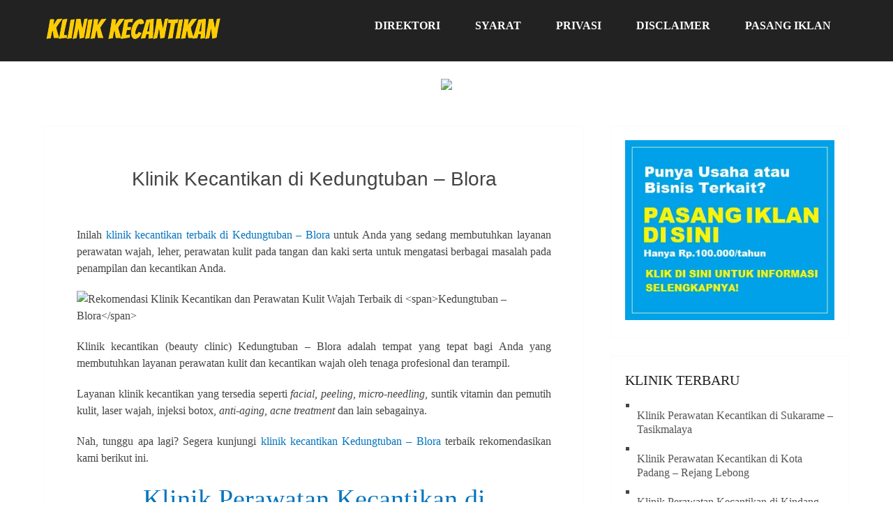

--- FILE ---
content_type: text/html; charset=UTF-8
request_url: https://www.klinikkecantikan.web.id/daerah/kedungtuban-blora/
body_size: 15218
content:
<!DOCTYPE html><html dir="ltr" lang="en-US" prefix="og: https://ogp.me/ns#"><head itemscope itemtype="http://schema.org/WebSite"><meta name="viewport" content="width=device-width, initial-scale=1"><meta name="google-site-verification" content="Y4uPeGl4OSKQ4hI2TYN7JpIAtPuL7FkFyviktTu_bw4" /><meta name="msvalidate.01" content="6BB487AECC7C543DEDA56D17BC22284C" /><meta content='global' name='distribution'/><meta content='general' name='rating'/><meta content='always' name='revisit'/><meta content='always' name='revisit-after'/><link rel="profile" href="https://gmpg.org/xfn/11"><link rel="pingback" href="https://www.klinikkecantikan.web.id/xmlrpc.php"><meta name="description" content="Klinik kecantikan terbaik di Kedungtuban &#8211; Blora, perawatan wajah, facial, peeling, suntik vitamin dan pemutih kulit, laser, injeksi botox, anti-aging dan acne treatment di Kedungtuban &#8211; Blora." /><meta name="robots" content="index,follow" /><title>55+ Rekomendasi Klinik Kecantikan Terbaik di Kedungtuban - Blora</title><style>img:is([sizes="auto" i], [sizes^="auto," i]) { contain-intrinsic-size: 3000px 1500px }</style><meta name="robots" content="max-image-preview:large" /><link rel="canonical" href="https://www.klinikkecantikan.web.id/daerah/kedungtuban-blora/" /><meta name="generator" content="All in One SEO (AIOSEO) 4.9.3" /> <script type="application/ld+json" class="aioseo-schema">{"@context":"https:\/\/schema.org","@graph":[{"@type":"BreadcrumbList","@id":"https:\/\/www.klinikkecantikan.web.id\/daerah\/kedungtuban-blora\/#breadcrumblist","itemListElement":[{"@type":"ListItem","@id":"https:\/\/www.klinikkecantikan.web.id#listItem","position":1,"name":"Home","item":"https:\/\/www.klinikkecantikan.web.id","nextItem":{"@type":"ListItem","@id":"https:\/\/www.klinikkecantikan.web.id\/daerah\/kedungtuban-blora\/#listItem","name":"Kedungtuban - Blora"}},{"@type":"ListItem","@id":"https:\/\/www.klinikkecantikan.web.id\/daerah\/kedungtuban-blora\/#listItem","position":2,"name":"Kedungtuban - Blora","previousItem":{"@type":"ListItem","@id":"https:\/\/www.klinikkecantikan.web.id#listItem","name":"Home"}}]},{"@type":"CollectionPage","@id":"https:\/\/www.klinikkecantikan.web.id\/daerah\/kedungtuban-blora\/#collectionpage","url":"https:\/\/www.klinikkecantikan.web.id\/daerah\/kedungtuban-blora\/","name":"55+ Rekomendasi Klinik Kecantikan Terbaik di Kedungtuban - Blora","inLanguage":"en-US","isPartOf":{"@id":"https:\/\/www.klinikkecantikan.web.id\/#website"},"breadcrumb":{"@id":"https:\/\/www.klinikkecantikan.web.id\/daerah\/kedungtuban-blora\/#breadcrumblist"}},{"@type":"Organization","@id":"https:\/\/www.klinikkecantikan.web.id\/#organization","name":"Klinik Kecantikan","url":"https:\/\/www.klinikkecantikan.web.id\/","logo":{"@type":"ImageObject","url":"https:\/\/www.klinikkecantikan.web.id\/wp-content\/uploads\/2020\/08\/cropped-Klinik_Kecantikan-removebg-preview.png","@id":"https:\/\/www.klinikkecantikan.web.id\/daerah\/kedungtuban-blora\/#organizationLogo","width":256,"height":38},"image":{"@id":"https:\/\/www.klinikkecantikan.web.id\/daerah\/kedungtuban-blora\/#organizationLogo"}},{"@type":"WebSite","@id":"https:\/\/www.klinikkecantikan.web.id\/#website","url":"https:\/\/www.klinikkecantikan.web.id\/","name":"Klinik Kecantikan","inLanguage":"en-US","publisher":{"@id":"https:\/\/www.klinikkecantikan.web.id\/#organization"}}]}</script> <link rel='dns-prefetch' href='//fonts.googleapis.com' /><link rel='dns-prefetch' href='//www.googletagmanager.com' /><link rel="alternate" type="application/rss+xml" title="Klinik Kecantikan &raquo; Feed" href="https://www.klinikkecantikan.web.id/feed/" /><link rel="alternate" type="application/rss+xml" title="Klinik Kecantikan &raquo; Kedungtuban - Blora Tag Feed" href="https://www.klinikkecantikan.web.id/daerah/kedungtuban-blora/feed/" /><link data-optimized="2" rel="stylesheet" href="https://www.klinikkecantikan.web.id/wp-content/litespeed/css/544c1124aaeb873c1c83ed3f3f01318a.css?ver=fa319" /><style id='classic-theme-styles-inline-css' type='text/css'>/*! This file is auto-generated */
.wp-block-button__link{color:#fff;background-color:#32373c;border-radius:9999px;box-shadow:none;text-decoration:none;padding:calc(.667em + 2px) calc(1.333em + 2px);font-size:1.125em}.wp-block-file__button{background:#32373c;color:#fff;text-decoration:none}</style><style id='global-styles-inline-css' type='text/css'>:root{--wp--preset--aspect-ratio--square: 1;--wp--preset--aspect-ratio--4-3: 4/3;--wp--preset--aspect-ratio--3-4: 3/4;--wp--preset--aspect-ratio--3-2: 3/2;--wp--preset--aspect-ratio--2-3: 2/3;--wp--preset--aspect-ratio--16-9: 16/9;--wp--preset--aspect-ratio--9-16: 9/16;--wp--preset--color--black: #000000;--wp--preset--color--cyan-bluish-gray: #abb8c3;--wp--preset--color--white: #ffffff;--wp--preset--color--pale-pink: #f78da7;--wp--preset--color--vivid-red: #cf2e2e;--wp--preset--color--luminous-vivid-orange: #ff6900;--wp--preset--color--luminous-vivid-amber: #fcb900;--wp--preset--color--light-green-cyan: #7bdcb5;--wp--preset--color--vivid-green-cyan: #00d084;--wp--preset--color--pale-cyan-blue: #8ed1fc;--wp--preset--color--vivid-cyan-blue: #0693e3;--wp--preset--color--vivid-purple: #9b51e0;--wp--preset--gradient--vivid-cyan-blue-to-vivid-purple: linear-gradient(135deg,rgba(6,147,227,1) 0%,rgb(155,81,224) 100%);--wp--preset--gradient--light-green-cyan-to-vivid-green-cyan: linear-gradient(135deg,rgb(122,220,180) 0%,rgb(0,208,130) 100%);--wp--preset--gradient--luminous-vivid-amber-to-luminous-vivid-orange: linear-gradient(135deg,rgba(252,185,0,1) 0%,rgba(255,105,0,1) 100%);--wp--preset--gradient--luminous-vivid-orange-to-vivid-red: linear-gradient(135deg,rgba(255,105,0,1) 0%,rgb(207,46,46) 100%);--wp--preset--gradient--very-light-gray-to-cyan-bluish-gray: linear-gradient(135deg,rgb(238,238,238) 0%,rgb(169,184,195) 100%);--wp--preset--gradient--cool-to-warm-spectrum: linear-gradient(135deg,rgb(74,234,220) 0%,rgb(151,120,209) 20%,rgb(207,42,186) 40%,rgb(238,44,130) 60%,rgb(251,105,98) 80%,rgb(254,248,76) 100%);--wp--preset--gradient--blush-light-purple: linear-gradient(135deg,rgb(255,206,236) 0%,rgb(152,150,240) 100%);--wp--preset--gradient--blush-bordeaux: linear-gradient(135deg,rgb(254,205,165) 0%,rgb(254,45,45) 50%,rgb(107,0,62) 100%);--wp--preset--gradient--luminous-dusk: linear-gradient(135deg,rgb(255,203,112) 0%,rgb(199,81,192) 50%,rgb(65,88,208) 100%);--wp--preset--gradient--pale-ocean: linear-gradient(135deg,rgb(255,245,203) 0%,rgb(182,227,212) 50%,rgb(51,167,181) 100%);--wp--preset--gradient--electric-grass: linear-gradient(135deg,rgb(202,248,128) 0%,rgb(113,206,126) 100%);--wp--preset--gradient--midnight: linear-gradient(135deg,rgb(2,3,129) 0%,rgb(40,116,252) 100%);--wp--preset--font-size--small: 13px;--wp--preset--font-size--medium: 20px;--wp--preset--font-size--large: 36px;--wp--preset--font-size--x-large: 42px;--wp--preset--spacing--20: 0.44rem;--wp--preset--spacing--30: 0.67rem;--wp--preset--spacing--40: 1rem;--wp--preset--spacing--50: 1.5rem;--wp--preset--spacing--60: 2.25rem;--wp--preset--spacing--70: 3.38rem;--wp--preset--spacing--80: 5.06rem;--wp--preset--shadow--natural: 6px 6px 9px rgba(0, 0, 0, 0.2);--wp--preset--shadow--deep: 12px 12px 50px rgba(0, 0, 0, 0.4);--wp--preset--shadow--sharp: 6px 6px 0px rgba(0, 0, 0, 0.2);--wp--preset--shadow--outlined: 6px 6px 0px -3px rgba(255, 255, 255, 1), 6px 6px rgba(0, 0, 0, 1);--wp--preset--shadow--crisp: 6px 6px 0px rgba(0, 0, 0, 1);}:where(.is-layout-flex){gap: 0.5em;}:where(.is-layout-grid){gap: 0.5em;}body .is-layout-flex{display: flex;}.is-layout-flex{flex-wrap: wrap;align-items: center;}.is-layout-flex > :is(*, div){margin: 0;}body .is-layout-grid{display: grid;}.is-layout-grid > :is(*, div){margin: 0;}:where(.wp-block-columns.is-layout-flex){gap: 2em;}:where(.wp-block-columns.is-layout-grid){gap: 2em;}:where(.wp-block-post-template.is-layout-flex){gap: 1.25em;}:where(.wp-block-post-template.is-layout-grid){gap: 1.25em;}.has-black-color{color: var(--wp--preset--color--black) !important;}.has-cyan-bluish-gray-color{color: var(--wp--preset--color--cyan-bluish-gray) !important;}.has-white-color{color: var(--wp--preset--color--white) !important;}.has-pale-pink-color{color: var(--wp--preset--color--pale-pink) !important;}.has-vivid-red-color{color: var(--wp--preset--color--vivid-red) !important;}.has-luminous-vivid-orange-color{color: var(--wp--preset--color--luminous-vivid-orange) !important;}.has-luminous-vivid-amber-color{color: var(--wp--preset--color--luminous-vivid-amber) !important;}.has-light-green-cyan-color{color: var(--wp--preset--color--light-green-cyan) !important;}.has-vivid-green-cyan-color{color: var(--wp--preset--color--vivid-green-cyan) !important;}.has-pale-cyan-blue-color{color: var(--wp--preset--color--pale-cyan-blue) !important;}.has-vivid-cyan-blue-color{color: var(--wp--preset--color--vivid-cyan-blue) !important;}.has-vivid-purple-color{color: var(--wp--preset--color--vivid-purple) !important;}.has-black-background-color{background-color: var(--wp--preset--color--black) !important;}.has-cyan-bluish-gray-background-color{background-color: var(--wp--preset--color--cyan-bluish-gray) !important;}.has-white-background-color{background-color: var(--wp--preset--color--white) !important;}.has-pale-pink-background-color{background-color: var(--wp--preset--color--pale-pink) !important;}.has-vivid-red-background-color{background-color: var(--wp--preset--color--vivid-red) !important;}.has-luminous-vivid-orange-background-color{background-color: var(--wp--preset--color--luminous-vivid-orange) !important;}.has-luminous-vivid-amber-background-color{background-color: var(--wp--preset--color--luminous-vivid-amber) !important;}.has-light-green-cyan-background-color{background-color: var(--wp--preset--color--light-green-cyan) !important;}.has-vivid-green-cyan-background-color{background-color: var(--wp--preset--color--vivid-green-cyan) !important;}.has-pale-cyan-blue-background-color{background-color: var(--wp--preset--color--pale-cyan-blue) !important;}.has-vivid-cyan-blue-background-color{background-color: var(--wp--preset--color--vivid-cyan-blue) !important;}.has-vivid-purple-background-color{background-color: var(--wp--preset--color--vivid-purple) !important;}.has-black-border-color{border-color: var(--wp--preset--color--black) !important;}.has-cyan-bluish-gray-border-color{border-color: var(--wp--preset--color--cyan-bluish-gray) !important;}.has-white-border-color{border-color: var(--wp--preset--color--white) !important;}.has-pale-pink-border-color{border-color: var(--wp--preset--color--pale-pink) !important;}.has-vivid-red-border-color{border-color: var(--wp--preset--color--vivid-red) !important;}.has-luminous-vivid-orange-border-color{border-color: var(--wp--preset--color--luminous-vivid-orange) !important;}.has-luminous-vivid-amber-border-color{border-color: var(--wp--preset--color--luminous-vivid-amber) !important;}.has-light-green-cyan-border-color{border-color: var(--wp--preset--color--light-green-cyan) !important;}.has-vivid-green-cyan-border-color{border-color: var(--wp--preset--color--vivid-green-cyan) !important;}.has-pale-cyan-blue-border-color{border-color: var(--wp--preset--color--pale-cyan-blue) !important;}.has-vivid-cyan-blue-border-color{border-color: var(--wp--preset--color--vivid-cyan-blue) !important;}.has-vivid-purple-border-color{border-color: var(--wp--preset--color--vivid-purple) !important;}.has-vivid-cyan-blue-to-vivid-purple-gradient-background{background: var(--wp--preset--gradient--vivid-cyan-blue-to-vivid-purple) !important;}.has-light-green-cyan-to-vivid-green-cyan-gradient-background{background: var(--wp--preset--gradient--light-green-cyan-to-vivid-green-cyan) !important;}.has-luminous-vivid-amber-to-luminous-vivid-orange-gradient-background{background: var(--wp--preset--gradient--luminous-vivid-amber-to-luminous-vivid-orange) !important;}.has-luminous-vivid-orange-to-vivid-red-gradient-background{background: var(--wp--preset--gradient--luminous-vivid-orange-to-vivid-red) !important;}.has-very-light-gray-to-cyan-bluish-gray-gradient-background{background: var(--wp--preset--gradient--very-light-gray-to-cyan-bluish-gray) !important;}.has-cool-to-warm-spectrum-gradient-background{background: var(--wp--preset--gradient--cool-to-warm-spectrum) !important;}.has-blush-light-purple-gradient-background{background: var(--wp--preset--gradient--blush-light-purple) !important;}.has-blush-bordeaux-gradient-background{background: var(--wp--preset--gradient--blush-bordeaux) !important;}.has-luminous-dusk-gradient-background{background: var(--wp--preset--gradient--luminous-dusk) !important;}.has-pale-ocean-gradient-background{background: var(--wp--preset--gradient--pale-ocean) !important;}.has-electric-grass-gradient-background{background: var(--wp--preset--gradient--electric-grass) !important;}.has-midnight-gradient-background{background: var(--wp--preset--gradient--midnight) !important;}.has-small-font-size{font-size: var(--wp--preset--font-size--small) !important;}.has-medium-font-size{font-size: var(--wp--preset--font-size--medium) !important;}.has-large-font-size{font-size: var(--wp--preset--font-size--large) !important;}.has-x-large-font-size{font-size: var(--wp--preset--font-size--x-large) !important;}
:where(.wp-block-post-template.is-layout-flex){gap: 1.25em;}:where(.wp-block-post-template.is-layout-grid){gap: 1.25em;}
:where(.wp-block-columns.is-layout-flex){gap: 2em;}:where(.wp-block-columns.is-layout-grid){gap: 2em;}
:root :where(.wp-block-pullquote){font-size: 1.5em;line-height: 1.6;}</style><style id='schema-lite-style-inline-css' type='text/css'>#site-header, #navigation.mobile-menu-wrapper { background-image: url(''); }
		.primary-navigation #navigation li:hover > a, #tabber .inside li .meta b,footer .widget li a:hover,.fn a,.reply a,#tabber .inside li div.info .entry-title a:hover, #navigation ul ul a:hover,.single_post a:not(.wp-block-button__link), a:hover, .sidebar.c-4-12 .textwidget a, #site-footer .textwidget a, #commentform a, #tabber .inside li a, .copyrights a:hover, a, .sidebar.c-4-12 a:hover, .top a:hover, footer .tagcloud a:hover, .title a, .related-posts .post:hover .title { color: #0274be; }

		#navigation ul li.current-menu-item a { color: #0274be!important; }

		.nav-previous a:hover, .nav-next a:hover, #commentform input#submit, #searchform input[type='submit'], .home_menu_item, .currenttext, .pagination a:hover, .mts-subscribe input[type='submit'], .pagination .current, .woocommerce nav.woocommerce-pagination ul li a:focus, .woocommerce nav.woocommerce-pagination ul li a:hover, .woocommerce nav.woocommerce-pagination ul li span.current, .woocommerce-product-search input[type='submit'], .woocommerce a.button, .woocommerce-page a.button, .woocommerce button.button, .woocommerce-page button.button, .woocommerce input.button, .woocommerce-page input.button, .woocommerce #respond input#submit, .woocommerce-page #respond input#submit, .woocommerce #content input.button, .woocommerce-page #content input.button, .featured-thumbnail .latestPost-review-wrapper.wp-review-show-total, .tagcloud a, .woocommerce nav.woocommerce-pagination ul li span.current, .woocommerce-page nav.woocommerce-pagination ul li span.current, .woocommerce #content nav.woocommerce-pagination ul li span.current, .woocommerce-page #content nav.woocommerce-pagination ul li span.current, .woocommerce nav.woocommerce-pagination ul li a:hover, .woocommerce-page nav.woocommerce-pagination ul li a:hover, .woocommerce #content nav.woocommerce-pagination ul li a:hover, .woocommerce-page #content nav.woocommerce-pagination ul li a:hover, #searchform input[type='submit'], .woocommerce-product-search input[type='submit'] { background-color: #0274be; }

		.woocommerce nav.woocommerce-pagination ul li span.current, .woocommerce-page nav.woocommerce-pagination ul li span.current, .woocommerce #content nav.woocommerce-pagination ul li span.current, .woocommerce-page #content nav.woocommerce-pagination ul li span.current, .woocommerce nav.woocommerce-pagination ul li a:hover, .woocommerce-page nav.woocommerce-pagination ul li a:hover, .woocommerce #content nav.woocommerce-pagination ul li a:hover, .woocommerce-page #content nav.woocommerce-pagination ul li a:hover, .woocommerce nav.woocommerce-pagination ul li a:focus, .woocommerce-page nav.woocommerce-pagination ul li a:focus, .woocommerce #content nav.woocommerce-pagination ul li a:focus, .woocommerce-page #content nav.woocommerce-pagination ul li a:focus, .pagination .current, .tagcloud a { border-color: #0274be; }
		.corner { border-color: transparent transparent #0274be transparent;}

		footer, #commentform input#submit:hover, .featured-thumbnail .latestPost-review-wrapper { background-color: #222222; }</style> <script type="litespeed/javascript" data-src="https://www.klinikkecantikan.web.id/wp-includes/js/jquery/jquery.min.js" id="jquery-core-js"></script> <link rel="https://api.w.org/" href="https://www.klinikkecantikan.web.id/wp-json/" /><link rel="alternate" title="JSON" type="application/json" href="https://www.klinikkecantikan.web.id/wp-json/wp/v2/tags/3037" /><link rel="EditURI" type="application/rsd+xml" title="RSD" href="https://www.klinikkecantikan.web.id/xmlrpc.php?rsd" /><meta name="generator" content="WordPress 6.8.1" /><meta name="generator" content="Site Kit by Google 1.170.0" /><style type="text/css">.site-title,
			.site-description {
				position: absolute;
				clip: rect(1px, 1px, 1px, 1px);
			}</style><style type="text/css" id="custom-background-css">body.custom-background { background-color: #ffffff; }</style><link rel="icon" href="https://www.klinikkecantikan.web.id/wp-content/uploads/2019/09/KKct.png" sizes="32x32" /><link rel="icon" href="https://www.klinikkecantikan.web.id/wp-content/uploads/2019/09/KKct.png" sizes="192x192" /><link rel="apple-touch-icon" href="https://www.klinikkecantikan.web.id/wp-content/uploads/2019/09/KKct.png" /><meta name="msapplication-TileImage" content="https://www.klinikkecantikan.web.id/wp-content/uploads/2019/09/KKct.png" /><link rel="preload" as="script" href="https://live.demand.supply/up.js"><script async data-cfasync="false" type="text/javascript" src="https://live.demand.supply/up.js"></script> <script type="litespeed/javascript" data-src='https://platform-api.sharethis.com/js/sharethis.js#property=5f854309f295b7001270f655&product=sop'></script> </head><body class="archive tag tag-kedungtuban-blora tag-3037 custom-background wp-custom-logo wp-embed-responsive wp-theme-schema-lite boxed cslayout hfeed" itemscope itemtype="http://schema.org/WebPage"><div class="main-container">
<a class="skip-link screen-reader-text" href="#content">Skip to content</a><div class="top-navigation"><div class="container clear"><nav id="navigation" class="top-navigation" role="navigation" itemscope itemtype="http://schema.org/SiteNavigationElement"></nav></div></div><header id="site-header" role="banner" itemscope itemtype="http://schema.org/WPHeader"><div class="container clear"><div class="site-branding"><h2 id="logo" class="image-logo" itemprop="headline">
<a href="https://www.klinikkecantikan.web.id/" class="custom-logo-link" rel="home"><img data-lazyloaded="1" src="[data-uri]" width="256" height="38" data-src="https://www.klinikkecantikan.web.id/wp-content/uploads/2020/08/cropped-Klinik_Kecantikan-removebg-preview.png" class="custom-logo" alt="Klinik Kecantikan" decoding="async" /></a></h2></div><div class="primary-navigation" itemscope itemtype="http://schema.org/SiteNavigationElement">
<a href="#" id="pull" class="toggle-mobile-menu">Menu</a><nav id="navigation" class="primary-navigation mobile-menu-wrapper" role="navigation"><ul id="menu-header" class="menu clearfix"><li id="menu-item-29" class="menu-item menu-item-type-post_type menu-item-object-page menu-item-29"><a href="https://www.klinikkecantikan.web.id/direktori-klinik-kecantikan/">Direktori</a></li><li id="menu-item-31" class="menu-item menu-item-type-post_type menu-item-object-page menu-item-31"><a href="https://www.klinikkecantikan.web.id/syarat-penggunaan/">Syarat</a></li><li id="menu-item-32" class="menu-item menu-item-type-post_type menu-item-object-page menu-item-32"><a href="https://www.klinikkecantikan.web.id/kebijakan-privasi/">Privasi</a></li><li id="menu-item-30" class="menu-item menu-item-type-post_type menu-item-object-page menu-item-30"><a href="https://www.klinikkecantikan.web.id/disclaimer/">Disclaimer</a></li><li id="menu-item-53" class="menu-item menu-item-type-post_type menu-item-object-page menu-item-53"><a href="https://www.klinikkecantikan.web.id/pasang-iklan/">Pasang Iklan</a></li></ul></nav></div></div></header>
&nbsp;<center><a href="https://click.accesstra.de/adv.php?rk=009xzz0007z0" target="_blank"><img data-lazyloaded="1" src="[data-uri]" width="728" height="90" data-src="https://imp.accesstra.de/img.php?rk=009xzz0007z0" border="0"/></a></center><div id="page" class="home-page clear"><div id="content" class="article"><p><div data-ad="klinikkecantikan.web.id_fluid_lb+sq" data-devices="m:1,t:1,d:1"  class="demand-supply"></div></p><h1 class="postsby"; style="text-align:center">
Klinik Kecantikan di Kedungtuban &#8211; Blora</h1><div class="sharethis-inline-share-buttons"></div>&nbsp;<p style="text-align: justify;">Inilah <a href="#">klinik kecantikan terbaik di <span>Kedungtuban &#8211; Blora</span></a> untuk Anda yang sedang membutuhkan layanan perawatan wajah, leher, perawatan kulit pada tangan dan kaki serta untuk mengatasi berbagai masalah pada penampilan dan kecantikan Anda.</p><p><img data-lazyloaded="1" src="[data-uri]" width="639" height="422" data-src="https://live.staticflickr.com/65535/49030727316_9f3198edae_z.jpg" alt="Rekomendasi Klinik Kecantikan dan Perawatan Kulit Wajah Terbaik di <span>Kedungtuban &#8211; Blora</span>" width="100%"></p><p style="text-align: justify;">Klinik kecantikan (beauty clinic) <span>Kedungtuban &#8211; Blora</span> adalah tempat yang tepat bagi Anda yang membutuhkan layanan perawatan kulit dan kecantikan wajah oleh tenaga profesional dan terampil.</p><p style="text-align: justify;">Layanan klinik kecantikan yang tersedia seperti <em>facial, peeling, micro-needling</em>, suntik vitamin dan pemutih kulit, laser wajah, injeksi botox, <em>anti-aging, acne treatment</em> dan lain sebagainya.</p><p style="text-align: justify;">Nah, tunggu apa lagi? Segera kunjungi <a href="#">klinik kecantikan <span>Kedungtuban &#8211; Blora</span></a> terbaik rekomendasikan kami berikut ini.</p><p><div data-ad="klinikkecantikan.web.id_fluid_sky+sq" data-devices="m:1,t:1,d:1"  class="demand-supply"></div></p><center><article class="post excerpt"><header><meta http-equiv="Content-Type" content="text/html; charset=utf-8"><h2 class="title">
<a href="https://www.klinikkecantikan.web.id/klinik-perawatan-kecantikan-di-kedungtuban-blora/" title="Klinik Perawatan Kecantikan di Kedungtuban &#8211; Blora" rel="bookmark">Klinik Perawatan Kecantikan di Kedungtuban &#8211; Blora</a></h2></header><div class="post-content">
Klinik Perawatan Kecantikan di Kedungtuban &#8211; Blora untuk Anda yang membutuhkan perawatan kulit dan kecantikan dari tenaga profesional klinik kecantikan di Kedungtuban &#8211; Blora. Klinik Perawatan Kecantikan di Kedungtuban &#8211; Blora Tambahkan Alamat dan Nomor Kontak Klinik Kecantikan Anda di sini....</div></article><div class='code-block code-block-5' style='margin: 8px auto; text-align: center; display: block; clear: both;'><div data-ad="klinikkecantikan.web.id_fluid_sq" data-devices="m:1,t:1,d:1"  class="demand-supply"></div>&nbsp;</div><nav class="navigation posts-navigation" role="navigation"></nav></center><p style="text-align: justify;">Selain itu, Anda juga bisa langsung menghubungi call center <a href="#">klinik kecantikan Kedungtuban &#8211; Blora</a> yang direkomendasikan Google berikut ini.</p><iframe data-lazyloaded="1" src="about:blank" data-litespeed-src="https://www.google.com/maps/embed?pb=!1m16!1m12!1m3!1d8112491.176123461!2d113.18104185!3d-6.86934315!2m3!1f0!2f0!3f0!3m2!1i1024!2i768!4f13.1!2m1!1sbeauty%20clinic%20Kedungtuban &#8211; Blora!5e0!3m2!1sen!2sid!4v1601900188746!5m2!1sen!2sid" width="100%" height="350" frameborder="0" style="border:0;" allowfullscreen="" aria-hidden="false" tabindex="0"></iframe><p style="text-align: center;"><span style="color: #0000ff;">Untuk mendapatkan informasi lengkap, geser peta agar lebih fokus ke wilayah yang Anda cari lalu klik <span style="color: #ff0000;">icon merah</span> (<em>pintpoin</em>) pada peta, atau perbesar peta di atas dengan klik tombol “+” lalu klik pada link "<em>view larger map</em>".</span></p><div class="sharethis-inline-share-buttons"></div></div><aside class="sidebar c-4-12"><div id="sidebars" class="sidebar"><div class="sidebar_list"><div id="custom_html-2" class="widget_text widget widget_custom_html"><div class="textwidget custom-html-widget"><a href="/pasang-iklan/"><img data-lazyloaded="1" src="[data-uri]" width="342" height="85" data-src="https://klinikkecantikan.web.id/wp-content/uploads/2022/08/PasangIklan.png"></a></div></div><div id="arpw-widget-2" class="widget arpw-widget-random"><h3 class="widget-title">Klinik Terbaru</h3><div class="arpw-random-post "><ul class="arpw-ul"><li class="arpw-li arpw-clearfix"><a class="arpw-title" href="https://www.klinikkecantikan.web.id/klinik-perawatan-kecantikan-di-sukarame-tasikmalaya/" rel="bookmark">Klinik Perawatan Kecantikan di Sukarame &#8211; Tasikmalaya</a></li><li class="arpw-li arpw-clearfix"><a class="arpw-title" href="https://www.klinikkecantikan.web.id/klinik-perawatan-kecantikan-di-kota-padang-rejang-lebong/" rel="bookmark">Klinik Perawatan Kecantikan di Kota Padang &#8211; Rejang Lebong</a></li><li class="arpw-li arpw-clearfix"><a class="arpw-title" href="https://www.klinikkecantikan.web.id/klinik-perawatan-kecantikan-di-kindang-bulukumba/" rel="bookmark">Klinik Perawatan Kecantikan di Kindang &#8211; Bulukumba</a></li><li class="arpw-li arpw-clearfix"><a class="arpw-title" href="https://www.klinikkecantikan.web.id/klinik-perawatan-kecantikan-di-botomuzoi-nias/" rel="bookmark">Klinik Perawatan Kecantikan di Botomuzoi &#8211; Nias</a></li><li class="arpw-li arpw-clearfix"><a class="arpw-title" href="https://www.klinikkecantikan.web.id/klinik-perawatan-kecantikan-di-bojongasih-tasikmalaya/" rel="bookmark">Klinik Perawatan Kecantikan di Bojongasih &#8211; Tasikmalaya</a></li><li class="arpw-li arpw-clearfix"><a class="arpw-title" href="https://www.klinikkecantikan.web.id/klinik-perawatan-kecantikan-di-kempo-dompu/" rel="bookmark">Klinik Perawatan Kecantikan di Kempo &#8211; Dompu</a></li><li class="arpw-li arpw-clearfix"><a class="arpw-title" href="https://www.klinikkecantikan.web.id/klinik-perawatan-kecantikan-di-long-hubung-mahakam-ulu/" rel="bookmark">Klinik Perawatan Kecantikan di Long Hubung &#8211; Mahakam Ulu</a></li></ul></div></div><div id="tag_cloud-2" class="widget widget_tag_cloud"><h3 class="widget-title">DAERAH LAYANAN</h3><div class="tagcloud"><a href="https://www.klinikkecantikan.web.id/daerah/aceh-barat/" class="tag-cloud-link tag-link-3 tag-link-position-1" style="font-size: 8pt;" aria-label="Aceh Barat (2 items)">Aceh Barat</a>
<a href="https://www.klinikkecantikan.web.id/daerah/aceh-barat-daya/" class="tag-cloud-link tag-link-4 tag-link-position-2" style="font-size: 8pt;" aria-label="Aceh Barat Daya (2 items)">Aceh Barat Daya</a>
<a href="https://www.klinikkecantikan.web.id/daerah/aceh-besar/" class="tag-cloud-link tag-link-5 tag-link-position-3" style="font-size: 8pt;" aria-label="Aceh Besar (2 items)">Aceh Besar</a>
<a href="https://www.klinikkecantikan.web.id/daerah/aceh-jaya/" class="tag-cloud-link tag-link-6 tag-link-position-4" style="font-size: 8pt;" aria-label="Aceh Jaya (2 items)">Aceh Jaya</a>
<a href="https://www.klinikkecantikan.web.id/daerah/aceh-selatan/" class="tag-cloud-link tag-link-7 tag-link-position-5" style="font-size: 8pt;" aria-label="Aceh Selatan (2 items)">Aceh Selatan</a>
<a href="https://www.klinikkecantikan.web.id/daerah/aceh-singkil/" class="tag-cloud-link tag-link-8 tag-link-position-6" style="font-size: 8pt;" aria-label="Aceh Singkil (2 items)">Aceh Singkil</a>
<a href="https://www.klinikkecantikan.web.id/daerah/aceh-tamiang/" class="tag-cloud-link tag-link-9 tag-link-position-7" style="font-size: 8pt;" aria-label="Aceh Tamiang (2 items)">Aceh Tamiang</a>
<a href="https://www.klinikkecantikan.web.id/daerah/aceh-tengah/" class="tag-cloud-link tag-link-10 tag-link-position-8" style="font-size: 8pt;" aria-label="Aceh Tengah (2 items)">Aceh Tengah</a>
<a href="https://www.klinikkecantikan.web.id/daerah/aceh-tenggara/" class="tag-cloud-link tag-link-11 tag-link-position-9" style="font-size: 8pt;" aria-label="Aceh Tenggara (2 items)">Aceh Tenggara</a>
<a href="https://www.klinikkecantikan.web.id/daerah/aceh-timur/" class="tag-cloud-link tag-link-12 tag-link-position-10" style="font-size: 8pt;" aria-label="Aceh Timur (2 items)">Aceh Timur</a>
<a href="https://www.klinikkecantikan.web.id/daerah/aceh-utara/" class="tag-cloud-link tag-link-13 tag-link-position-11" style="font-size: 8pt;" aria-label="Aceh Utara (2 items)">Aceh Utara</a>
<a href="https://www.klinikkecantikan.web.id/daerah/asahan/" class="tag-cloud-link tag-link-26 tag-link-position-12" style="font-size: 8pt;" aria-label="Asahan (2 items)">Asahan</a>
<a href="https://www.klinikkecantikan.web.id/daerah/banda-aceh/" class="tag-cloud-link tag-link-21 tag-link-position-13" style="font-size: 8pt;" aria-label="Banda Aceh (2 items)">Banda Aceh</a>
<a href="https://www.klinikkecantikan.web.id/daerah/bener-meriah/" class="tag-cloud-link tag-link-14 tag-link-position-14" style="font-size: 8pt;" aria-label="Bener Meriah (2 items)">Bener Meriah</a>
<a href="https://www.klinikkecantikan.web.id/daerah/bireuen/" class="tag-cloud-link tag-link-15 tag-link-position-15" style="font-size: 8pt;" aria-label="Bireuen (2 items)">Bireuen</a>
<a href="https://www.klinikkecantikan.web.id/daerah/bogor/" class="tag-cloud-link tag-link-165 tag-link-position-16" style="font-size: 22pt;" aria-label="Bogor (3 items)">Bogor</a>
<a href="https://www.klinikkecantikan.web.id/daerah/dairi/" class="tag-cloud-link tag-link-28 tag-link-position-17" style="font-size: 8pt;" aria-label="Dairi (2 items)">Dairi</a>
<a href="https://www.klinikkecantikan.web.id/daerah/deli-serdang/" class="tag-cloud-link tag-link-29 tag-link-position-18" style="font-size: 8pt;" aria-label="Deli Serdang (2 items)">Deli Serdang</a>
<a href="https://www.klinikkecantikan.web.id/daerah/gayo-lues/" class="tag-cloud-link tag-link-16 tag-link-position-19" style="font-size: 8pt;" aria-label="Gayo Lues (2 items)">Gayo Lues</a>
<a href="https://www.klinikkecantikan.web.id/daerah/humbang-hasundutan/" class="tag-cloud-link tag-link-30 tag-link-position-20" style="font-size: 8pt;" aria-label="Humbang Hasundutan (2 items)">Humbang Hasundutan</a>
<a href="https://www.klinikkecantikan.web.id/daerah/karo/" class="tag-cloud-link tag-link-31 tag-link-position-21" style="font-size: 8pt;" aria-label="Karo (2 items)">Karo</a>
<a href="https://www.klinikkecantikan.web.id/daerah/labuhanbatu/" class="tag-cloud-link tag-link-32 tag-link-position-22" style="font-size: 8pt;" aria-label="Labuhanbatu (2 items)">Labuhanbatu</a>
<a href="https://www.klinikkecantikan.web.id/daerah/labuhanbatu-selatan/" class="tag-cloud-link tag-link-33 tag-link-position-23" style="font-size: 8pt;" aria-label="Labuhanbatu Selatan (2 items)">Labuhanbatu Selatan</a>
<a href="https://www.klinikkecantikan.web.id/daerah/labuhanbatu-utara/" class="tag-cloud-link tag-link-34 tag-link-position-24" style="font-size: 8pt;" aria-label="Labuhanbatu Utara (2 items)">Labuhanbatu Utara</a>
<a href="https://www.klinikkecantikan.web.id/daerah/langkat/" class="tag-cloud-link tag-link-35 tag-link-position-25" style="font-size: 8pt;" aria-label="Langkat (2 items)">Langkat</a>
<a href="https://www.klinikkecantikan.web.id/daerah/langsa/" class="tag-cloud-link tag-link-22 tag-link-position-26" style="font-size: 8pt;" aria-label="Langsa (2 items)">Langsa</a>
<a href="https://www.klinikkecantikan.web.id/daerah/lhokseumawe/" class="tag-cloud-link tag-link-23 tag-link-position-27" style="font-size: 8pt;" aria-label="Lhokseumawe (2 items)">Lhokseumawe</a>
<a href="https://www.klinikkecantikan.web.id/daerah/mandailing-natal/" class="tag-cloud-link tag-link-36 tag-link-position-28" style="font-size: 8pt;" aria-label="Mandailing Natal (2 items)">Mandailing Natal</a>
<a href="https://www.klinikkecantikan.web.id/daerah/nagan-raya/" class="tag-cloud-link tag-link-17 tag-link-position-29" style="font-size: 8pt;" aria-label="Nagan Raya (2 items)">Nagan Raya</a>
<a href="https://www.klinikkecantikan.web.id/daerah/nias/" class="tag-cloud-link tag-link-37 tag-link-position-30" style="font-size: 8pt;" aria-label="Nias (2 items)">Nias</a>
<a href="https://www.klinikkecantikan.web.id/daerah/nias-barat/" class="tag-cloud-link tag-link-38 tag-link-position-31" style="font-size: 8pt;" aria-label="Nias Barat (2 items)">Nias Barat</a>
<a href="https://www.klinikkecantikan.web.id/daerah/nias-selatan/" class="tag-cloud-link tag-link-39 tag-link-position-32" style="font-size: 8pt;" aria-label="Nias Selatan (2 items)">Nias Selatan</a>
<a href="https://www.klinikkecantikan.web.id/daerah/nias-utara/" class="tag-cloud-link tag-link-40 tag-link-position-33" style="font-size: 8pt;" aria-label="Nias Utara (2 items)">Nias Utara</a>
<a href="https://www.klinikkecantikan.web.id/daerah/padang-lawas/" class="tag-cloud-link tag-link-41 tag-link-position-34" style="font-size: 8pt;" aria-label="Padang Lawas (2 items)">Padang Lawas</a>
<a href="https://www.klinikkecantikan.web.id/daerah/padang-lawas-utara/" class="tag-cloud-link tag-link-42 tag-link-position-35" style="font-size: 8pt;" aria-label="Padang Lawas Utara (2 items)">Padang Lawas Utara</a>
<a href="https://www.klinikkecantikan.web.id/daerah/pakpak-bharat/" class="tag-cloud-link tag-link-43 tag-link-position-36" style="font-size: 8pt;" aria-label="Pakpak Bharat (2 items)">Pakpak Bharat</a>
<a href="https://www.klinikkecantikan.web.id/daerah/pidie/" class="tag-cloud-link tag-link-18 tag-link-position-37" style="font-size: 8pt;" aria-label="Pidie (2 items)">Pidie</a>
<a href="https://www.klinikkecantikan.web.id/daerah/pidie-jaya/" class="tag-cloud-link tag-link-19 tag-link-position-38" style="font-size: 8pt;" aria-label="Pidie Jaya (2 items)">Pidie Jaya</a>
<a href="https://www.klinikkecantikan.web.id/daerah/sabang/" class="tag-cloud-link tag-link-24 tag-link-position-39" style="font-size: 8pt;" aria-label="Sabang (2 items)">Sabang</a>
<a href="https://www.klinikkecantikan.web.id/daerah/samosir/" class="tag-cloud-link tag-link-44 tag-link-position-40" style="font-size: 8pt;" aria-label="Samosir (2 items)">Samosir</a>
<a href="https://www.klinikkecantikan.web.id/daerah/serdang-bedagai/" class="tag-cloud-link tag-link-45 tag-link-position-41" style="font-size: 8pt;" aria-label="Serdang Bedagai (2 items)">Serdang Bedagai</a>
<a href="https://www.klinikkecantikan.web.id/daerah/simalungun/" class="tag-cloud-link tag-link-46 tag-link-position-42" style="font-size: 8pt;" aria-label="Simalungun (2 items)">Simalungun</a>
<a href="https://www.klinikkecantikan.web.id/daerah/simeulue/" class="tag-cloud-link tag-link-20 tag-link-position-43" style="font-size: 8pt;" aria-label="Simeulue (2 items)">Simeulue</a>
<a href="https://www.klinikkecantikan.web.id/daerah/subulussalam/" class="tag-cloud-link tag-link-25 tag-link-position-44" style="font-size: 8pt;" aria-label="Subulussalam (2 items)">Subulussalam</a>
<a href="https://www.klinikkecantikan.web.id/daerah/tapanuli-selatan/" class="tag-cloud-link tag-link-47 tag-link-position-45" style="font-size: 8pt;" aria-label="Tapanuli Selatan (2 items)">Tapanuli Selatan</a></div></div></div></div></aside></div><style>@media screen and (min-width: 721px){
	#teaser2{width:auto; height:auto; text-align:left; display:none;position:fixed; bottom:0px;left:0px;}
}
@media screen and (max-width: 720px){
    #teaser2{width:auto; height:auto; text-align:left; display:scroll;position:fixed; bottom:0px;left:0px;}	
}</style><div id="teaser2" style="width:autopx; height:autopx; text-align:left; display:scroll;position:fixed; bottom:15px;left:0px;"><div>
<a href="javascript:showHideGB()" id="close-teaser" onclick="document.getElementById('teaser2').style.display = 'none';" style="cursor:pointer;">
</a></div><div id='div-gpt-ad-1453028839446-0' style='height:160px; width:100%;'><p><iframe data-lazyloaded="1" src="about:blank" data-litespeed-src="/promo.php" width="350" scrolling="no" style="border:0"></iframe></p></div></div><footer id="site-footer" role="contentinfo" itemscope itemtype="http://schema.org/WPFooter"><div data-ad="klinikkecantikan.web.id_sticky_mobile_bottom" data-devices="m:1,t:0,d:0"  class="demand-supply"></div><div class="copyrights"><div class="container"><div class="row" id="copyright-note">
<span>Copyright &copy; 2026.</span><div class="top"></div></div></div></div></footer><div data-ad="klinikkecantikan.web.id_sticky_mobile_bottom" data-devices="m:1,t:0,d:0"  class="demand-supply"></div> <script type="speculationrules">{"prefetch":[{"source":"document","where":{"and":[{"href_matches":"\/*"},{"not":{"href_matches":["\/wp-*.php","\/wp-admin\/*","\/wp-content\/uploads\/*","\/wp-content\/*","\/wp-content\/plugins\/*","\/wp-content\/themes\/schema-lite\/*","\/*\\?(.+)"]}},{"not":{"selector_matches":"a[rel~=\"nofollow\"]"}},{"not":{"selector_matches":".no-prefetch, .no-prefetch a"}}]},"eagerness":"conservative"}]}</script> <script type="litespeed/javascript">var ESE_cache_file_url="https://www.klinikkecantikan.web.id/wp-content/uploads/ebcache/EchBay-Search-Everything.js?v=1768917227",ESE_plugin_url="https://www.klinikkecantikan.web.id/wp-content/plugins/echbay-search-everything/",ESE_search_version="1668469365",ESE_web_link="https://www.klinikkecantikan.web.id",ESE_delay_for_search="500",ESE_cache_time="3600"</script>  <script async data-cfasync="false">const url = new URL(window.location.href);
       const clickID = url.searchParams.get("click_id");
       const sourceID = url.searchParams.get("source_id");

       const s = document.createElement("script");
       s.dataset.cfasync = "false";
       s.src = "https://system-notify.app/f/sdk.js?z=360489";
       s.onload = (opts) => {
           opts.zoneID = 360489;
           opts.extClickID = clickID;
           opts.subID1 = sourceID;
           opts.actions.onPermissionGranted = () => {};
           opts.actions.onPermissionDenied = () => {};
           opts.actions.onAlreadySubscribed = () => {};
           opts.actions.onError = () => {};
       };
       document.head.appendChild(s);</script> <script data-no-optimize="1">window.lazyLoadOptions=Object.assign({},{threshold:300},window.lazyLoadOptions||{});!function(t,e){"object"==typeof exports&&"undefined"!=typeof module?module.exports=e():"function"==typeof define&&define.amd?define(e):(t="undefined"!=typeof globalThis?globalThis:t||self).LazyLoad=e()}(this,function(){"use strict";function e(){return(e=Object.assign||function(t){for(var e=1;e<arguments.length;e++){var n,a=arguments[e];for(n in a)Object.prototype.hasOwnProperty.call(a,n)&&(t[n]=a[n])}return t}).apply(this,arguments)}function o(t){return e({},at,t)}function l(t,e){return t.getAttribute(gt+e)}function c(t){return l(t,vt)}function s(t,e){return function(t,e,n){e=gt+e;null!==n?t.setAttribute(e,n):t.removeAttribute(e)}(t,vt,e)}function i(t){return s(t,null),0}function r(t){return null===c(t)}function u(t){return c(t)===_t}function d(t,e,n,a){t&&(void 0===a?void 0===n?t(e):t(e,n):t(e,n,a))}function f(t,e){et?t.classList.add(e):t.className+=(t.className?" ":"")+e}function _(t,e){et?t.classList.remove(e):t.className=t.className.replace(new RegExp("(^|\\s+)"+e+"(\\s+|$)")," ").replace(/^\s+/,"").replace(/\s+$/,"")}function g(t){return t.llTempImage}function v(t,e){!e||(e=e._observer)&&e.unobserve(t)}function b(t,e){t&&(t.loadingCount+=e)}function p(t,e){t&&(t.toLoadCount=e)}function n(t){for(var e,n=[],a=0;e=t.children[a];a+=1)"SOURCE"===e.tagName&&n.push(e);return n}function h(t,e){(t=t.parentNode)&&"PICTURE"===t.tagName&&n(t).forEach(e)}function a(t,e){n(t).forEach(e)}function m(t){return!!t[lt]}function E(t){return t[lt]}function I(t){return delete t[lt]}function y(e,t){var n;m(e)||(n={},t.forEach(function(t){n[t]=e.getAttribute(t)}),e[lt]=n)}function L(a,t){var o;m(a)&&(o=E(a),t.forEach(function(t){var e,n;e=a,(t=o[n=t])?e.setAttribute(n,t):e.removeAttribute(n)}))}function k(t,e,n){f(t,e.class_loading),s(t,st),n&&(b(n,1),d(e.callback_loading,t,n))}function A(t,e,n){n&&t.setAttribute(e,n)}function O(t,e){A(t,rt,l(t,e.data_sizes)),A(t,it,l(t,e.data_srcset)),A(t,ot,l(t,e.data_src))}function w(t,e,n){var a=l(t,e.data_bg_multi),o=l(t,e.data_bg_multi_hidpi);(a=nt&&o?o:a)&&(t.style.backgroundImage=a,n=n,f(t=t,(e=e).class_applied),s(t,dt),n&&(e.unobserve_completed&&v(t,e),d(e.callback_applied,t,n)))}function x(t,e){!e||0<e.loadingCount||0<e.toLoadCount||d(t.callback_finish,e)}function M(t,e,n){t.addEventListener(e,n),t.llEvLisnrs[e]=n}function N(t){return!!t.llEvLisnrs}function z(t){if(N(t)){var e,n,a=t.llEvLisnrs;for(e in a){var o=a[e];n=e,o=o,t.removeEventListener(n,o)}delete t.llEvLisnrs}}function C(t,e,n){var a;delete t.llTempImage,b(n,-1),(a=n)&&--a.toLoadCount,_(t,e.class_loading),e.unobserve_completed&&v(t,n)}function R(i,r,c){var l=g(i)||i;N(l)||function(t,e,n){N(t)||(t.llEvLisnrs={});var a="VIDEO"===t.tagName?"loadeddata":"load";M(t,a,e),M(t,"error",n)}(l,function(t){var e,n,a,o;n=r,a=c,o=u(e=i),C(e,n,a),f(e,n.class_loaded),s(e,ut),d(n.callback_loaded,e,a),o||x(n,a),z(l)},function(t){var e,n,a,o;n=r,a=c,o=u(e=i),C(e,n,a),f(e,n.class_error),s(e,ft),d(n.callback_error,e,a),o||x(n,a),z(l)})}function T(t,e,n){var a,o,i,r,c;t.llTempImage=document.createElement("IMG"),R(t,e,n),m(c=t)||(c[lt]={backgroundImage:c.style.backgroundImage}),i=n,r=l(a=t,(o=e).data_bg),c=l(a,o.data_bg_hidpi),(r=nt&&c?c:r)&&(a.style.backgroundImage='url("'.concat(r,'")'),g(a).setAttribute(ot,r),k(a,o,i)),w(t,e,n)}function G(t,e,n){var a;R(t,e,n),a=e,e=n,(t=Et[(n=t).tagName])&&(t(n,a),k(n,a,e))}function D(t,e,n){var a;a=t,(-1<It.indexOf(a.tagName)?G:T)(t,e,n)}function S(t,e,n){var a;t.setAttribute("loading","lazy"),R(t,e,n),a=e,(e=Et[(n=t).tagName])&&e(n,a),s(t,_t)}function V(t){t.removeAttribute(ot),t.removeAttribute(it),t.removeAttribute(rt)}function j(t){h(t,function(t){L(t,mt)}),L(t,mt)}function F(t){var e;(e=yt[t.tagName])?e(t):m(e=t)&&(t=E(e),e.style.backgroundImage=t.backgroundImage)}function P(t,e){var n;F(t),n=e,r(e=t)||u(e)||(_(e,n.class_entered),_(e,n.class_exited),_(e,n.class_applied),_(e,n.class_loading),_(e,n.class_loaded),_(e,n.class_error)),i(t),I(t)}function U(t,e,n,a){var o;n.cancel_on_exit&&(c(t)!==st||"IMG"===t.tagName&&(z(t),h(o=t,function(t){V(t)}),V(o),j(t),_(t,n.class_loading),b(a,-1),i(t),d(n.callback_cancel,t,e,a)))}function $(t,e,n,a){var o,i,r=(i=t,0<=bt.indexOf(c(i)));s(t,"entered"),f(t,n.class_entered),_(t,n.class_exited),o=t,i=a,n.unobserve_entered&&v(o,i),d(n.callback_enter,t,e,a),r||D(t,n,a)}function q(t){return t.use_native&&"loading"in HTMLImageElement.prototype}function H(t,o,i){t.forEach(function(t){return(a=t).isIntersecting||0<a.intersectionRatio?$(t.target,t,o,i):(e=t.target,n=t,a=o,t=i,void(r(e)||(f(e,a.class_exited),U(e,n,a,t),d(a.callback_exit,e,n,t))));var e,n,a})}function B(e,n){var t;tt&&!q(e)&&(n._observer=new IntersectionObserver(function(t){H(t,e,n)},{root:(t=e).container===document?null:t.container,rootMargin:t.thresholds||t.threshold+"px"}))}function J(t){return Array.prototype.slice.call(t)}function K(t){return t.container.querySelectorAll(t.elements_selector)}function Q(t){return c(t)===ft}function W(t,e){return e=t||K(e),J(e).filter(r)}function X(e,t){var n;(n=K(e),J(n).filter(Q)).forEach(function(t){_(t,e.class_error),i(t)}),t.update()}function t(t,e){var n,a,t=o(t);this._settings=t,this.loadingCount=0,B(t,this),n=t,a=this,Y&&window.addEventListener("online",function(){X(n,a)}),this.update(e)}var Y="undefined"!=typeof window,Z=Y&&!("onscroll"in window)||"undefined"!=typeof navigator&&/(gle|ing|ro)bot|crawl|spider/i.test(navigator.userAgent),tt=Y&&"IntersectionObserver"in window,et=Y&&"classList"in document.createElement("p"),nt=Y&&1<window.devicePixelRatio,at={elements_selector:".lazy",container:Z||Y?document:null,threshold:300,thresholds:null,data_src:"src",data_srcset:"srcset",data_sizes:"sizes",data_bg:"bg",data_bg_hidpi:"bg-hidpi",data_bg_multi:"bg-multi",data_bg_multi_hidpi:"bg-multi-hidpi",data_poster:"poster",class_applied:"applied",class_loading:"litespeed-loading",class_loaded:"litespeed-loaded",class_error:"error",class_entered:"entered",class_exited:"exited",unobserve_completed:!0,unobserve_entered:!1,cancel_on_exit:!0,callback_enter:null,callback_exit:null,callback_applied:null,callback_loading:null,callback_loaded:null,callback_error:null,callback_finish:null,callback_cancel:null,use_native:!1},ot="src",it="srcset",rt="sizes",ct="poster",lt="llOriginalAttrs",st="loading",ut="loaded",dt="applied",ft="error",_t="native",gt="data-",vt="ll-status",bt=[st,ut,dt,ft],pt=[ot],ht=[ot,ct],mt=[ot,it,rt],Et={IMG:function(t,e){h(t,function(t){y(t,mt),O(t,e)}),y(t,mt),O(t,e)},IFRAME:function(t,e){y(t,pt),A(t,ot,l(t,e.data_src))},VIDEO:function(t,e){a(t,function(t){y(t,pt),A(t,ot,l(t,e.data_src))}),y(t,ht),A(t,ct,l(t,e.data_poster)),A(t,ot,l(t,e.data_src)),t.load()}},It=["IMG","IFRAME","VIDEO"],yt={IMG:j,IFRAME:function(t){L(t,pt)},VIDEO:function(t){a(t,function(t){L(t,pt)}),L(t,ht),t.load()}},Lt=["IMG","IFRAME","VIDEO"];return t.prototype={update:function(t){var e,n,a,o=this._settings,i=W(t,o);{if(p(this,i.length),!Z&&tt)return q(o)?(e=o,n=this,i.forEach(function(t){-1!==Lt.indexOf(t.tagName)&&S(t,e,n)}),void p(n,0)):(t=this._observer,o=i,t.disconnect(),a=t,void o.forEach(function(t){a.observe(t)}));this.loadAll(i)}},destroy:function(){this._observer&&this._observer.disconnect(),K(this._settings).forEach(function(t){I(t)}),delete this._observer,delete this._settings,delete this.loadingCount,delete this.toLoadCount},loadAll:function(t){var e=this,n=this._settings;W(t,n).forEach(function(t){v(t,e),D(t,n,e)})},restoreAll:function(){var e=this._settings;K(e).forEach(function(t){P(t,e)})}},t.load=function(t,e){e=o(e);D(t,e)},t.resetStatus=function(t){i(t)},t}),function(t,e){"use strict";function n(){e.body.classList.add("litespeed_lazyloaded")}function a(){console.log("[LiteSpeed] Start Lazy Load"),o=new LazyLoad(Object.assign({},t.lazyLoadOptions||{},{elements_selector:"[data-lazyloaded]",callback_finish:n})),i=function(){o.update()},t.MutationObserver&&new MutationObserver(i).observe(e.documentElement,{childList:!0,subtree:!0,attributes:!0})}var o,i;t.addEventListener?t.addEventListener("load",a,!1):t.attachEvent("onload",a)}(window,document);</script><script data-no-optimize="1">window.litespeed_ui_events=window.litespeed_ui_events||["mouseover","click","keydown","wheel","touchmove","touchstart"];var urlCreator=window.URL||window.webkitURL;function litespeed_load_delayed_js_force(){console.log("[LiteSpeed] Start Load JS Delayed"),litespeed_ui_events.forEach(e=>{window.removeEventListener(e,litespeed_load_delayed_js_force,{passive:!0})}),document.querySelectorAll("iframe[data-litespeed-src]").forEach(e=>{e.setAttribute("src",e.getAttribute("data-litespeed-src"))}),"loading"==document.readyState?window.addEventListener("DOMContentLoaded",litespeed_load_delayed_js):litespeed_load_delayed_js()}litespeed_ui_events.forEach(e=>{window.addEventListener(e,litespeed_load_delayed_js_force,{passive:!0})});async function litespeed_load_delayed_js(){let t=[];for(var d in document.querySelectorAll('script[type="litespeed/javascript"]').forEach(e=>{t.push(e)}),t)await new Promise(e=>litespeed_load_one(t[d],e));document.dispatchEvent(new Event("DOMContentLiteSpeedLoaded")),window.dispatchEvent(new Event("DOMContentLiteSpeedLoaded"))}function litespeed_load_one(t,e){console.log("[LiteSpeed] Load ",t);var d=document.createElement("script");d.addEventListener("load",e),d.addEventListener("error",e),t.getAttributeNames().forEach(e=>{"type"!=e&&d.setAttribute("data-src"==e?"src":e,t.getAttribute(e))});let a=!(d.type="text/javascript");!d.src&&t.textContent&&(d.src=litespeed_inline2src(t.textContent),a=!0),t.after(d),t.remove(),a&&e()}function litespeed_inline2src(t){try{var d=urlCreator.createObjectURL(new Blob([t.replace(/^(?:<!--)?(.*?)(?:-->)?$/gm,"$1")],{type:"text/javascript"}))}catch(e){d="data:text/javascript;base64,"+btoa(t.replace(/^(?:<!--)?(.*?)(?:-->)?$/gm,"$1"))}return d}</script><script data-no-optimize="1">var litespeed_vary=document.cookie.replace(/(?:(?:^|.*;\s*)_lscache_vary\s*\=\s*([^;]*).*$)|^.*$/,"");litespeed_vary||fetch("/wp-content/plugins/litespeed-cache/guest.vary.php",{method:"POST",cache:"no-cache",redirect:"follow"}).then(e=>e.json()).then(e=>{console.log(e),e.hasOwnProperty("reload")&&"yes"==e.reload&&(sessionStorage.setItem("litespeed_docref",document.referrer),window.location.reload(!0))});</script><script data-optimized="1" type="litespeed/javascript" data-src="https://www.klinikkecantikan.web.id/wp-content/litespeed/js/02523377ae30fc1fe970dcd6132ee1ec.js?ver=fa319"></script></body></html>
<!-- Page optimized by LiteSpeed Cache @2026-01-20 14:33:22 -->

<!-- Page cached by LiteSpeed Cache 7.7 on 2026-01-20 14:33:22 -->
<!-- Guest Mode -->
<!-- QUIC.cloud UCSS in queue -->